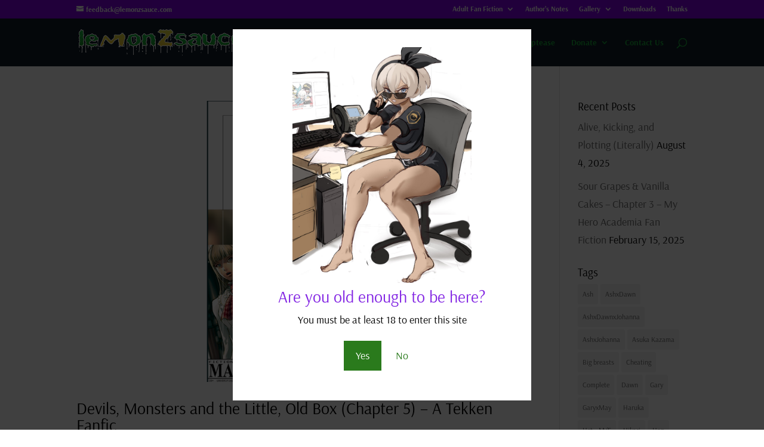

--- FILE ---
content_type: text/css
request_url: https://lemonzsauce.com/wp-content/plugins/loading-page/css/loading-page.css?ver=free-1.2.7
body_size: 431
content:
@font-face{font-family:'Montserrat';font-style:normal;font-weight:600;font-display:swap;src:url(fonts/JTURjIg1_i6t8kCHKm45_bZF3gnD_g.woff2) format('woff2');unicode-range:U+0000-00FF,U+0131,U+0152-0153,U+02BB-02BC,U+02C6,U+02DA,U+02DC,U+2000-206F,U+2074,U+20AC,U+2122,U+2191,U+2193,U+2212,U+2215,U+FEFF,U+FFFD}.lp-screen-text{font-family:'Montserrat',-apple-system,BlinkMacSystemFont,'Segoe UI',Roboto,Helvetica,Arial,sans-serif,'Apple Color Emoji','Segoe UI Emoji','Segoe UI Symbol';white-space:nowrap!important}#loading_page_codeBlock{position:fixed;left:0;right:0;top:5px;margin-left:auto;margin-right:auto;text-align:center;z-index:999999;display:none}.lp-close-screen{position:fixed;z-index:999999;top:10px;right:10px;width:20px;height:20px;text-align:center;line-height:20px;color:white;background:black;display:inline-block;font-family:sans-serif;cursor:pointer;font-size:12px;opacity:.3}.lp-close-screen:hover{opacity:.9}@keyframes lp-fade{from{opacity:1.0}50%{opacity:.5}to{opacity:1.0}}@-webkit-keyframes lp-fade{from{opacity:1.0}50%{opacity:.5}to{opacity:1.0}}#lp_ls_img.lp_blink{animation:lp-fade 1000ms infinite;-webkit-animation:lp-fade 1000ms infinite}.lp_loading_screen_body{width:100%;height:100%;overflow:hidden;}